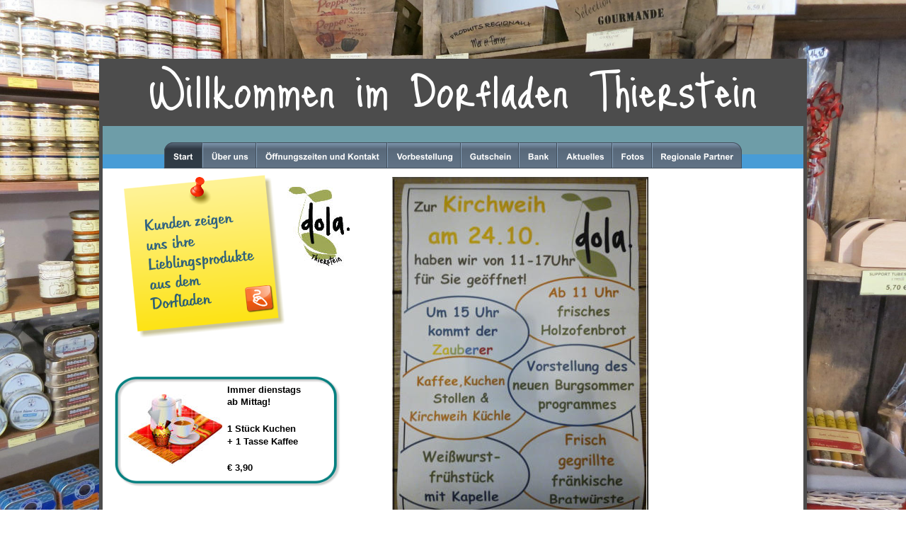

--- FILE ---
content_type: text/html
request_url: https://dorfladen-thierstein.de/
body_size: 13932
content:
<!DOCTYPE html PUBLIC "-//W3C//DTD XHTML 1.0 Transitional//EN" "http://www.w3.org/TR/xhtml1/DTD/xhtml1-transitional.dtd">
<html xmlns="http://www.w3.org/1999/xhtml">
<head>
 <meta http-equiv="X-UA-Compatible" content="IE=EDGE"/>
 <meta http-equiv="Content-Type" content="text/html; charset=Windows-1252"/>
 <meta name="Generator" content="Xara HTML filter v.8.1.1.476"/>
 <meta name="XAR Files" content="index_htm_files/xr_files.txt"/>
 <title>Willkommen im Dola Thierstein</title>
 <meta name="viewport" content="width=device-width, initial-scale=1" />
 <meta name="keywords" content="Dorfladen, Dola, dola, Thierstein, 95199, Fichtelgebirge, Wunsiedel, Butter, Honig, Quark, Brot, Semmeln, Brötchen, Wurst, Käse, Marmelade, Waschmittel, Joghurt, Cola, Wasser, Wein, Sekt, Wasser, WC-Papier, Feuchttücher, Seife, Lachs, Fisch, Fleisch, Wild, Reh, Hirsch, Wildschwein, Salami, Kaffee, Milch, Bier, Limonade, Limo, Erbsen, einkaufen, Kaufladen, Laden, Marktgemeinde, Einkaufswagen, Einkaufskorb, Obst, Erdbeeren, Kirschen, Gurke, Salatgurke, Essiggurke, Eier, Nudeln, Tabak, Tabakwaren, Zeitung, Bildzeitung, Torte, Kuchen, Tee, Rollmops, Brathering, Schnaps, Salat, Radischen, Rettich, Wohnmobil, Wohnmobilstellplatz, Geschöft, Lebensmittel, Haushaltswaren, Kosmetik, Schaumbad, Duschbad, Duschgel, Waschmittel, Waschpulver, Tomaten, Geldautomat, Gemüse, Obst, Konserven, Fertiggerichte, Tiefkühlkost, Tiefkühl, Pizza, Lasagne, Pfirsich, Aprikosen, Ouzo, "/>
 <meta name="description" content="Die Bevölkerung soll zu annehmbaren Preisen mit Lebensmitteln versorgt werden. Auch ältere Menschen können so vor Ort selbständig einkaufen gehen ohne auf fremde Hilfe angewiesen zu sein.
"/>
 <link rel="stylesheet" type="text/css" href="index_htm_files/xr_fonts.css"/>
 <script type="text/javascript"><!--
 if(navigator.userAgent.indexOf('MSIE')!=-1 || navigator.userAgent.indexOf('Trident')!=-1){ document.write('<link rel="stylesheet" type="text/css" href="index_htm_files/xr_fontsie.css"/>');}
 --></script>
 <script language="JavaScript" type="text/javascript">document.documentElement.className="xr_bgh0";</script>
 <link rel="stylesheet" type="text/css" href="index_htm_files/highslide.css" />
 <!--[if lt IE 7]><link rel="stylesheet" type="text/css" href="index_htm_files/highslide-ie6.css" /><![endif]-->
 <script type="text/javascript" src="index_htm_files/highslide.js"></script>
 <link rel="stylesheet" type="text/css" href="index_htm_files/xr_main.css"/>
 <link rel="stylesheet" type="text/css" href="index_htm_files/xr_text.css"/>
 <link rel="stylesheet" type="text/css" href="index_htm_files/custom_styles.css"/>
 <link rel="shortcut icon" type="image/ico" href="index_htm_files/favicon.ico"/>
 <link rel="icon" type="image/ico" href="index_htm_files/favicon.ico"/>
 <script type="text/javascript" src="index_htm_files/roe.js"></script>
 <script type="text/javascript" src="index_htm_files/replaceMobileFonts.js"></script>
 <link rel="stylesheet" type="text/css" href="index_htm_files/ani.css"/>
</head>
<body class="xr_bgb0">
<!--[if lt IE 9]>
<div class="xr_ap" id="xr_bph" style="width: 100%; height: 100%; left: 0px; top: 0px; overflow: hidden;">
<div class="xr_ap" style="width: 100%; height: 100%; top:0px; left:0px;filter: progid:DXImageTransform.Microsoft.AlphaImageLoader(src='index_htm_files/2183.jpg', sizingMethod='scale');"></div></div>
<![endif]-->
<div class="xr_ap" id="xr_xr" style="width: 1000px; height: 740px; top:83px; left:50%; margin-left: -500px; text-align: left;">
 <script type="text/javascript">var xr_xr=document.getElementById("xr_xr")</script>
<div id="xr_td" class="xr_td">
<div class="xr_ap xr_pp">
 <!--[if lt IE 9]>
 <img class="xr_ap" src="index_htm_files/2.png" alt="" title="" style="left: -2px; top: -2px; width: 1014px; height: 754px;"/>
 <![endif]-->
 <!--[if gte IE 9]><!-->
 <span class="xr_ar" style="left: 0px; top: 0px; width: 1000px; height: 740px; box-shadow: 5px 5px 6px rgba(0,0,0,0.25); background-color: #4C4C4C;"></span>
 <!--<![endif]-->
</div>
<div id="xr_xrc1" class="xr_ap xr_xri_ xr_xrc" style="width: 1000px; height: 740px; overflow:hidden;">
 <div class="xr_s0" style="position: absolute; left:500px; top:67px; width:856px; height:10px;">
  <span class="xr_tc xr_s0" style="left: -472.14px; top: -85.51px; width: 944px;">Willkommen im Dorfladen Thierstein</span>
 </div>
 <img class="xr_rn_ xr_ap" src="index_htm_files/4.png" alt="" title="" style="left: 5px; top: 95px; width: 990px; height: 60px;"/>
 <img class="xr_rn_ xr_ap" src="index_htm_files/5.png" alt="" title="" style="left: 5px; top: 675px; width: 990px; height: 60px;"/>
 <div class="xr_s1" style="position: absolute; left:44px; top:707px; width:224px; height:10px;">
  <span class="xr_tl xr_s1" style="top: -10.09px;"><span class="xr_s1" style="width:224.68px;display:inline-block;-ms-transform-origin: 0%;-webkit-transform-origin: 0%;transform-origin: 0%;-webkit-transform: scaleX(1.309);-moz-transform: scaleX(1.309);-o-transform: scaleX(1.309);transform: scaleX(1.309);">&#169; 2016 -2021 Dorfladen Thierstein</span></span>
 </div>
 <span class="xr_ar" style="left: 5px; top: 155px; width: 990px; height: 520px; background-color: #FFFFFF;"></span>
 <div class="xr_s2" style="position: absolute; left:336px; top:707px; width:58px; height:10px;">
  <span class="xr_tr xr_s2" style="left: -63.76px; top: -11.76px; width: 64px;"><a href="Impressum.htm" onclick="return(xr_nn());" onmousemove="xr_mo(this,0)" ><span class="xr_s2" style="text-decoration:underline;">Impressum</span></a></span>
 </div>
 <a href="index_htm_files/Sie%20haben%20Wuensche.pdf" target="_blank" onclick="return(xr_nn());">
  <img class="xr_rn_ xr_ap" src="index_htm_files/1895.png" alt="Sie haben Wünsche?" title="" onmousemove="xr_mo(this,0,event)" style="left: 497px; top: 693px; width: 195px; height: 38px;"/>
  <img class="xr_rn_ xr_ap xr_ro xr_ro0 xr_tt0" src="index_htm_files/1914.png" alt="Sie haben Wünsche?" title="" style="left: 502px; top: 693px; width: 186px; height: 28px;"/>
 </a>
 <div class="Normaler_Text_a" style="position: absolute; left:181px; top:472px; width:102px; height:10px;font-weight:bold;font-size:13.06px;">
  <span class="xr_tl Normaler_Text_a" style="top: -11.82px;font-weight:bold;font-size:13.06px;">Immer dienstags</span>
 </div>
 <div class="Normaler_Text_a" style="position: absolute; left:181px; top:489px; width:60px; height:10px;font-weight:bold;font-size:13.06px;">
  <span class="xr_tl Normaler_Text_a" style="top: -11.82px;font-weight:bold;font-size:13.06px;">ab Mittag!</span>
 </div>
 <div class="Normaler_Text_a" style="position: absolute; left:181px; top:527px; width:96px; height:10px;font-weight:bold;font-size:13.06px;">
  <span class="xr_tl Normaler_Text_a" style="top: -11.82px;font-weight:bold;font-size:13.06px;">1 St&#252;ck Kuchen</span>
 </div>
 <div class="Normaler_Text_a" style="position: absolute; left:181px; top:545px; width:101px; height:10px;font-weight:bold;font-size:13.06px;">
  <span class="xr_tl Normaler_Text_a" style="top: -11.82px;font-weight:bold;font-size:13.06px;">+ 1 Tasse Kaffee</span>
 </div>
 <div class="Normaler_Text_a" style="position: absolute; left:181px; top:582px; width:36px; height:10px;font-weight:bold;font-size:13.06px;">
  <span class="xr_tl Normaler_Text_a" style="top: -11.82px;font-weight:bold;font-size:13.06px;">&#8364; 3,90</span>
 </div>
 <img class="xr_rn_ xr_ap" src="index_htm_files/1692.png" alt="" title="" style="left: 19px; top: 446px; width: 326px; height: 162px;"/>
 <img class="xr_rn_ xr_ap" src="index_htm_files/2515.png" alt="Kunden zeigen uns ihre Lieblingsprodukte aus dem Dorfladen" title="" style="left: 32px; top: 162px; width: 237px; height: 238px;"/>
 <a href="Kunden.htm" onclick="return(xr_nn());">
  <img class="xr_rn_ xr_ap" src="index_htm_files/2516.png" alt="" title="" onmousemove="xr_mo(this,0,event)" style="left: 203px; top: 316px; width: 48px; height: 46px;"/>
  <img class="xr_rn_ xr_ap xr_ro xr_ro0 xr_tt0" src="index_htm_files/2539.png" alt="" title="" style="left: 203px; top: 316px; width: 48px; height: 46px;"/>
 </a>
 <img class="xr_rn_ xr_ap" src="index_htm_files/2560.jpg" alt="" title="" style="left: 266px; top: 173px; width: 90px; height: 122px;"/>
 <div class="xr_s3" style="position: absolute; left:1639px; top:241px; width:68px; height:10px;">
  <span class="xr_tc xr_s3" style="left: -39.61px; top: -33.19px; width: 79px;"></span>
 </div>
 <span class="xr_ar" style="left: 30px; top: 427px; width: 169px; height: 19px; background-color: #FFFFFF;"></span>
 <img class="xr_rn_ xr_ap" src="index_htm_files/2320.jpg" alt="" title="" style="left: 35px; top: 474px; width: 139px; height: 101px;"/>
 <div class="xr_s2" style="position: absolute; left:740px; top:707px; width:113px; height:10px;">
  <span class="xr_tl xr_s2" style="top: -11.76px;"><a href="index_htm_files/Datenschutz.pdf" target="_blank" onclick="return(xr_nn());" onmousemove="xr_mo(this,0)" ><span class="xr_s2" style="text-decoration:underline;">Datenschutzerkl&#228;rung</span></a></span>
 </div>
 <img class="xr_rn_ xr_ap" src="index_htm_files/2596.jpg" alt="" title="" style="left: 413px; top: 167px; width: 364px; height: 491px;"/>
 <div id="xr_xo0" class="xr_ap" style="left:0; top:0; width:1000px; height:100px; visibility:hidden; z-index:3;">
 <a href="" onclick="return(false);" onmousedown="xr_ppir(this);">
 </a>
 </div>
 <div id="xr_xd0"></div>
</div>
<div class="xr_xpos" style="position:absolute; left: 91px; top: 117px; width:818px; height:38px;">
<div id="xr_nb1" class="xr_ar">
 <div class="xr_ar xr_nb0">
 <a href="javascript:;" onclick="return(xr_nn());">
  <img class="xr_rn_ xr_ap" src="index_htm_files/9.png" alt="Start" title="" onmousemove="xr_mo(this,0,event)" style="left: 0px; top: 0px; width: 56px; height: 38px;"/>
  <img class="xr_rn_ xr_ap xr_rs" src="index_htm_files/18.png" alt="Start" title="" style="left: 0px; top: 0px; width: 56px; height: 38px;"/>
 </a>
 </div>
 <div class="xr_ar xr_nb0">
 <a href="ueber%20uns.htm" onclick="return(xr_nn());">
  <img class="xr_rn_ xr_ap" src="index_htm_files/10.png" alt="Über uns" title="" onmousemove="xr_mo(this,0,event)" style="left: 54px; top: 0px; width: 77px; height: 38px;"/>
  <img class="xr_rn_ xr_ap xr_ro xr_ro0 xr_tt0" src="index_htm_files/19.png" alt="Über uns" title="" style="left: 54px; top: 0px; width: 77px; height: 38px;"/>
 </a>
 </div>
 <div class="xr_ar xr_nb0">
 <a href="Kontakt.htm" onclick="return(xr_nn());">
  <img class="xr_rn_ xr_ap" src="index_htm_files/11.png" alt="Öffnungszeiten und Kontakt" title="" onmousemove="xr_mo(this,0,event)" style="left: 129px; top: 0px; width: 188px; height: 38px;"/>
  <img class="xr_rn_ xr_ap xr_ro xr_ro0 xr_tt0" src="index_htm_files/20.png" alt="Öffnungszeiten und Kontakt" title="" style="left: 129px; top: 0px; width: 188px; height: 38px;"/>
 </a>
 </div>
 <div class="xr_ar xr_nb0">
 <a href="Vorbestellung.htm" target="_self" onclick="return(xr_nn());">
  <img class="xr_rn_ xr_ap" src="index_htm_files/12.png" alt="Vorbestellung" title="" onmousemove="xr_mo(this,0,event)" style="left: 315px; top: 0px; width: 105px; height: 38px;"/>
  <img class="xr_rn_ xr_ap xr_ro xr_ro0 xr_tt0" src="index_htm_files/21.png" alt="Vorbestellung" title="" style="left: 315px; top: 0px; width: 105px; height: 38px;"/>
 </a>
 </div>
 <div class="xr_ar xr_nb0">
 <a href="Gutschein.htm" target="_self" onclick="return(xr_nn());">
  <img class="xr_rn_ xr_ap" src="index_htm_files/13.png" alt="Gutschein" title="" onmousemove="xr_mo(this,0,event)" style="left: 418px; top: 0px; width: 85px; height: 38px;"/>
  <img class="xr_rn_ xr_ap xr_ro xr_ro0 xr_tt0" src="index_htm_files/22.png" alt="Gutschein" title="" style="left: 418px; top: 0px; width: 85px; height: 38px;"/>
 </a>
 </div>
 <div class="xr_ar xr_nb0">
 <a href="Bank.htm" target="_self" onclick="return(xr_nn());">
  <img class="xr_rn_ xr_ap" src="index_htm_files/278.png" alt="Bank" title="" onmousemove="xr_mo(this,0,event)" style="left: 501px; top: 0px; width: 55px; height: 38px;"/>
  <img class="xr_rn_ xr_ap xr_ro xr_ro0 xr_tt0" src="index_htm_files/300.png" alt="Bank" title="" style="left: 501px; top: 0px; width: 55px; height: 38px;"/>
 </a>
 </div>
 <div class="xr_ar xr_nb0">
 <a href="Aktuelles.htm" target="_self" onclick="return(xr_nn());">
  <img class="xr_rn_ xr_ap" src="index_htm_files/279.png" alt="Aktuelles" title="" onmousemove="xr_mo(this,0,event)" style="left: 554px; top: 0px; width: 80px; height: 38px;"/>
  <img class="xr_rn_ xr_ap xr_ro xr_ro0 xr_tt0" src="index_htm_files/301.png" alt="Aktuelles" title="" style="left: 554px; top: 0px; width: 80px; height: 38px;"/>
 </a>
 </div>
 <div class="xr_ar xr_nb0">
 <a href="Fotos.htm" target="_self" onclick="return(xr_nn());">
  <img class="xr_rn_ xr_ap" src="index_htm_files/280.png" alt="Fotos" title="" onmousemove="xr_mo(this,0,event)" style="left: 632px; top: 0px; width: 59px; height: 38px;"/>
  <img class="xr_rn_ xr_ap xr_ro xr_ro0 xr_tt0" src="index_htm_files/302.png" alt="Fotos" title="" style="left: 632px; top: 0px; width: 59px; height: 38px;"/>
 </a>
 </div>
 <div class="xr_ar xr_nb0">
 <a href="Regionale%20Partner.htm" target="_self" onclick="return(xr_nn());">
  <img class="xr_rn_ xr_ap" src="index_htm_files/281.png" alt="Regionale Partner" title="" onmousemove="xr_mo(this,0,event)" style="left: 689px; top: 0px; width: 129px; height: 38px;"/>
  <img class="xr_rn_ xr_ap xr_ro xr_ro0 xr_tt0" src="index_htm_files/303.png" alt="Regionale Partner" title="" style="left: 689px; top: 0px; width: 129px; height: 38px;"/>
 </a>
 </div>
</div>
</div>
</div>
</div>
<!--[if lt IE 7]><script type="text/javascript" src="index_htm_files/png.js"></script><![endif]-->
<!--[if IE]><script type="text/javascript">xr_aeh()</script><![endif]--><!--[if !IE]>--><script type="text/javascript">xr_htm();repMobFonts();window.addEventListener('load', xr_aeh, false);</script><!--<![endif]-->
</body>
</html>

--- FILE ---
content_type: text/css
request_url: https://dorfladen-thierstein.de/index_htm_files/xr_fonts.css
body_size: 848
content:
@import url(//fonts.googleapis.com/css?family=Just+Me+Again+Down+Here:regular&subset=latin);
@import url(//fonts.googleapis.com/css?family=Open+Sans:regular,700&subset=latin);
@import url(//fonts.googleapis.com/css?family=Arimo:700,regular&subset=latin);
@font-face {font-family: 'Georgia Regular';font-weight:normal;font-style:normal;src: url("XaraWDEmbeddedHTMLfont1.eot?") format("embedded-opentype"), url("XaraWDEmbeddedHTMLfont1.ttf") format("truetype"), local('Georgia Regular'), local("Georgia");}
@font-face {font-family: 'Tahoma Regular';font-weight:normal;font-style:normal;src: url("XaraWDEmbeddedHTMLfont2.eot?") format("embedded-opentype"), url("XaraWDEmbeddedHTMLfont2.ttf") format("truetype"), local('Tahoma Regular'), local("Tahoma");}
@font-face {font-family: 'Comic Sans MS Bold';font-weight:700;font-style:normal;src: url("XaraWDEmbeddedHTMLfont3.eot?") format("embedded-opentype"), url("XaraWDEmbeddedHTMLfont3.ttf") format("truetype"), local('Comic Sans MS Bold'), local("ComicSansMS");}


--- FILE ---
content_type: text/css
request_url: https://dorfladen-thierstein.de/index_htm_files/xr_main.css
body_size: 15754
content:
/* Site settings */
body {background-color:#ffffff;margin:0px;font-family:Arial,sans-serif;font-size:13px;font-weight:normal;font-style:normal;text-decoration:none;color:#000000;letter-spacing:0em;-webkit-print-color-adjust:exact;}
a {text-decoration:underline;}
a:link {color:#0000EE; cursor:pointer;}
a:visited {color:#561A8B;}
a:hover {color:#0000EE;}
a * {color:#0000EE;text-decoration:underline;}
sup {font-size:0.5em; vertical-align: 0.66em;}
sub {font-size:0.5em; vertical-align: -0.1em;}
.xr_tl {position: absolute; white-space: pre; unicode-bidi:bidi-override;}
.xr_tr {position: absolute; white-space: pre; unicode-bidi:bidi-override; text-align:right;}
.xr_tc {position: absolute; white-space: pre; unicode-bidi:bidi-override; text-align:center;}
.xr_tj {position: absolute; unicode-bidi:bidi-override; text-align:justify;}
.xr_tb {position: absolute; unicode-bidi:bidi-override;}
.xr_e1 {display: inline-block; border:none; white-space:normal;}
.xr_e2 {position: absolute; display: block; border:none;}
.xr_ap {position: absolute; border:none;}
.xr_ar {position: absolute; display:block;}
.xr_ae {position: relative; border:none;}
.xr_strb {z-index: 1;}
.xr_xrc, .xr_xri_, .xr_sxri, .xr_xpos {z-index: 2;}
.xr_ro, .xr_rd, .xr_rs {z-index: 3;}
.xr_tu {unicode-bidi:bidi-override;margin-top:0px;margin-bottom:0px;}
.xr_tl, .xr_tr, .xr_tc, .xr_tj, .xr_tb {text-rendering: optimizeLegibility;}

.xr_tt0 {transition: all 0s;}
.xr_tt1 {transition: all 0.1s; transition-timing-function: ease-in;}
.xr_tt2 {transition: all 0.25s; transition-timing-function: ease-in;}
.xr_tt3 {transition: all 0.5s; transition-timing-function: ease-in;}
.xr_tt4 {transition: all 1s; transition-timing-function: ease-in;}
.xr_tt5 {transition: all 2s; transition-timing-function: ease-in;}
a:hover .xr_ro, a:active .xr_rd, .xr_nb0:hover .xr_ro{visibility:visible;opacity: 1;transform: none;}

a:active .xr_ro {opacity:0;}
.xr_ro, .xr_rd {visibility:hidden;opacity:0;}
.xr_ro0, .xr_rd0, a:active .xr_ro0 {opacity:0;}
.xr_ro1, .xr_rd1, a:active .xr_ro1 {transform:translate3d(0,-20%,0);}
.xr_ro2, .xr_rd2, a:active .xr_ro2 {transform:translate3d(20%,0,0);}
.xr_ro3, .xr_rd3, a:active .xr_ro3 {transform-origin:top; transform:scale3d(1,0.3,1);}
.xr_ro4, .xr_rd4, a:active .xr_ro4 {transform-origin:left; transform:scale3d(0.3,1,1);}
.xr_ro5, .xr_rd5, a:active .xr_ro5 {transform:rotate3d(1,0,0,180deg); -ms-transform: rotateX(180deg);}
.xr_ro6, .xr_rd6, a:active .xr_ro6 {transform:rotate3d(0,1,0,180deg); -ms-transform: rotateY(180deg);}
.xr_ro7, .xr_rd7, a:active .xr_ro7 {transform:rotate3d(0,0,1,180deg);}
.xr_ro8, .xr_rd8, a:active .xr_ro8 {transform:scale3d(0.3,0.3,1);}
.xr_ro9, .xr_rd9, a:active .xr_ro9 {transform:skew(-30deg,0) translate3d(10%,0,0);}
.xr_ro10, .xr_rd10, a:active .xr_ro10 {transform-origin:50% 500%; transform:rotate3d(0,0,1,10deg);}
.xr_ro11, .xr_rd11, a:active .xr_ro11 {transform:translate3d(0,-50%,0) scale3d(0.3,0.3,1);}
.xr_ro12, .xr_rd12, a:active .xr_ro12 {transform:translate3d(0,20%,0);}
.xr_ro13, .xr_rd13, a:active .xr_ro13 {transform:translate3d(-20%,0,0);}
.xr_stickie {z-index: 90;}
.xr_nb0 {touch-action: none;}
.xr_nb0:hover > .xr_nb2, .xr_nb1:hover > .xr_nb2 {visibility: visible; opacity: 1 !important; transform: none !important;}
.xr_nb2 {white-space: nowrap; padding:0px; margin:0px; visibility: hidden; position: absolute; z-index:101;}
.xr_nb2 li {display:block;}
.xr_nb2 li a {display:block; text-decoration:none;}
.xr_nb4 {display:block; padding:0px; margin:0px;}
.xr_nb6 {width:100%; height:2px;}
.xr_nb1 {position: relative;}
.xr_nb1:after {content: ''; position: absolute; top: 50%; right: .5em; height: 0px; width: 0px; border: 5px solid transparent; margin-top: -5px; margin-right: -3px; border-color: transparent; border-left-color: inherit;}
.xr_apb {display:block; position:absolute;}
.xr_c_Light_Text {color:#FFFFFF;}
.xr_c_Theme_Color_1_d {color:#617386;}
.xr_c_Light_Text_a {color:#FFFFFF;}
.xr_c_Panel_Color {color:#FFFFFF;}
.xr_c_Dark_Text {color:#333333;}
.xr_c_Button_Text_Color {color:#000000;}
.xr_c_Text_a {color:#000000;}
.xr_c_Theme_Color_2 {color:#489CD6;}
.xr_c_Theme_Color_3 {color:#DF9E1F;}
.xr_c_Website_Backdrop {color:#8B904D;}
.xr_c_Theme_Color_1 {color:#424242;}
.xr_c_Theme_Color_2_a {color:#1B6C6C;}
.xr_c_Theme_Color_1_e {color:#497998;}
.xr_c_Theme_Color_1_b {color:#8C2727;}
.xr_c_Theme_Color_1_a {color:#FEF294;}
.xr_c_Pin {color:#DD2500;}
.xr_c_Text {color:#004284;}
.xr_c_Theme_Color_1_g {color:#F97535;}
.xr_c_Theme_Color_2_b {color:#F9C435;}
.xr_c_Theme_Color_1_h {color:#727272;}
.xr_c_Theme_Color_1_i {color:#FF0000;}
.xr_c_Theme_Color_2_c {color:#CEAA01;}
.xr_c_Text_c {color:#000000;}
.xr_c_Theme_Color_1_f {color:#727272;}
.xr_c_Theme_Color_1_c {color:#656565;}
.xr_bgh0 {background: url("2183.jpg") no-repeat center center fixed; -webkit-background-size: cover; -moz-background-size: cover; -o-background-size: cover; background-size: cover;}
.xr_bgb0 {background:none;}
#xr_nb1 {font-family:Arial; font-size:11px;}
#xr_nb1 li:hover > a {background-color:#617386; color:#FFFFFF;}
#xr_nb1 li a {color:#000000; background-color:#FFFFFF; padding:2px; padding-right:20px;}
#xr_nb1 li > div {background-color:#FFFFFF; padding:2px;}
#xr_nb1 .xr_nb6 {background-color:#000000;}
#xr_nb1 li {border-color:#000000;}
#xr_nb1 li:hover {border-color:#FFFFFF;}
#xr_nb1 ul {border: solid 0px #000000;}
#xr_nb1 .xr_nb2 {transition: visibility 300ms;}
.xr_bgh1 {background: url("1585.jpg") no-repeat center center fixed; -webkit-background-size: cover; -moz-background-size: cover; -o-background-size: cover; background-size: cover;}
.xr_bgb1 {background:none;}
#xr_nb5 {font-family:Arial; font-size:11px;}
#xr_nb5 li:hover > a {background-color:#617386; color:#FFFFFF;}
#xr_nb5 li a {color:#000000; background-color:#FFFFFF; padding:2px; padding-right:20px;}
#xr_nb5 li > div {background-color:#FFFFFF; padding:2px;}
#xr_nb5 .xr_nb6 {background-color:#000000;}
#xr_nb5 li {border-color:#000000;}
#xr_nb5 li:hover {border-color:#FFFFFF;}
#xr_nb5 ul {border: solid 0px #000000;}
#xr_nb5 .xr_nb2 {transition: visibility 300ms;}
.xr_bgh2 {background: url("1592.jpg") no-repeat center center fixed; -webkit-background-size: cover; -moz-background-size: cover; -o-background-size: cover; background-size: cover;}
.xr_bgb2 {background:none;}
#xr_nb9 {font-family:Arial; font-size:11px;}
#xr_nb9 li:hover > a {background-color:#617386; color:#FFFFFF;}
#xr_nb9 li a {color:#000000; background-color:#FFFFFF; padding:2px; padding-right:20px;}
#xr_nb9 li > div {background-color:#FFFFFF; padding:2px;}
#xr_nb9 .xr_nb6 {background-color:#000000;}
#xr_nb9 li {border-color:#000000;}
#xr_nb9 li:hover {border-color:#FFFFFF;}
#xr_nb9 ul {border: solid 0px #000000;}
#xr_nb9 .xr_nb2 {transition: visibility 300ms;}
.xr_bgh3 {background: url("1604.jpg") no-repeat center center fixed; -webkit-background-size: cover; -moz-background-size: cover; -o-background-size: cover; background-size: cover;}
.xr_bgb3 {background:none;}
#xr_nb13 {font-family:Arial; font-size:11px;}
#xr_nb13 li:hover > a {background-color:#617386; color:#FFFFFF;}
#xr_nb13 li a {color:#000000; background-color:#FFFFFF; padding:2px; padding-right:20px;}
#xr_nb13 li > div {background-color:#FFFFFF; padding:2px;}
#xr_nb13 .xr_nb6 {background-color:#000000;}
#xr_nb13 li {border-color:#000000;}
#xr_nb13 li:hover {border-color:#FFFFFF;}
#xr_nb13 ul {border: solid 0px #000000;}
#xr_nb13 .xr_nb2 {transition: visibility 300ms;}
.xr_bgh4 {background: url("1610.jpg") no-repeat center center fixed; -webkit-background-size: cover; -moz-background-size: cover; -o-background-size: cover; background-size: cover;}
.xr_bgb4 {background:none;}
#xr_nb17 {font-family:Arial; font-size:11px;}
#xr_nb17 li:hover > a {background-color:#617386; color:#FFFFFF;}
#xr_nb17 li a {color:#000000; background-color:#FFFFFF; padding:2px; padding-right:20px;}
#xr_nb17 li > div {background-color:#FFFFFF; padding:2px;}
#xr_nb17 .xr_nb6 {background-color:#000000;}
#xr_nb17 li {border-color:#000000;}
#xr_nb17 li:hover {border-color:#FFFFFF;}
#xr_nb17 ul {border: solid 0px #000000;}
#xr_nb17 .xr_nb2 {transition: visibility 300ms;}
.xr_bgh5 {background: url("2131.jpg") no-repeat center center fixed; -webkit-background-size: cover; -moz-background-size: cover; -o-background-size: cover; background-size: cover;}
.xr_bgb5 {background:none;}
#xr_nb21 {font-family:Arial; font-size:11px;}
#xr_nb21 li:hover > a {background-color:#617386; color:#FFFFFF;}
#xr_nb21 li a {color:#000000; background-color:#FFFFFF; padding:2px; padding-right:20px;}
#xr_nb21 li > div {background-color:#FFFFFF; padding:2px;}
#xr_nb21 .xr_nb6 {background-color:#000000;}
#xr_nb21 li {border-color:#000000;}
#xr_nb21 li:hover {border-color:#FFFFFF;}
#xr_nb21 ul {border: solid 0px #000000;}
#xr_nb21 .xr_nb2 {transition: visibility 300ms;}
.xr_bgh6 {background: url("1579.jpg") no-repeat center center fixed; -webkit-background-size: cover; -moz-background-size: cover; -o-background-size: cover; background-size: cover;}
.xr_bgb6 {background:none;}
#xr_nb25 {font-family:Arial; font-size:11px;}
#xr_nb25 li:hover > a {background-color:#617386; color:#FFFFFF;}
#xr_nb25 li a {color:#000000; background-color:#FFFFFF; padding:2px; padding-right:20px;}
#xr_nb25 li > div {background-color:#FFFFFF; padding:2px;}
#xr_nb25 .xr_nb6 {background-color:#000000;}
#xr_nb25 li {border-color:#000000;}
#xr_nb25 li:hover {border-color:#FFFFFF;}
#xr_nb25 ul {border: solid 0px #000000;}
#xr_nb25 .xr_nb2 {transition: visibility 300ms;}
.xr_bgh7 {background: url("2333.jpg") no-repeat center center fixed; -webkit-background-size: cover; -moz-background-size: cover; -o-background-size: cover; background-size: cover;}
.xr_bgb7 {background:none;}
#xr_nb29 {font-family:Arial; font-size:11px;}
#xr_nb29 li:hover > a {background-color:#617386; color:#FFFFFF;}
#xr_nb29 li a {color:#000000; background-color:#FFFFFF; padding:2px; padding-right:20px;}
#xr_nb29 li > div {background-color:#FFFFFF; padding:2px;}
#xr_nb29 .xr_nb6 {background-color:#000000;}
#xr_nb29 li {border-color:#000000;}
#xr_nb29 li:hover {border-color:#FFFFFF;}
#xr_nb29 ul {border: solid 0px #000000;}
#xr_nb29 .xr_nb2 {transition: visibility 300ms;}
.xr_bgh8 {background: url("2157.jpg") no-repeat center center fixed; -webkit-background-size: cover; -moz-background-size: cover; -o-background-size: cover; background-size: cover;}
.xr_bgb8 {background:none;}
#xr_nb33 {font-family:Arial; font-size:11px;}
#xr_nb33 li:hover > a {background-color:#617386; color:#FFFFFF;}
#xr_nb33 li a {color:#000000; background-color:#FFFFFF; padding:2px; padding-right:20px;}
#xr_nb33 li > div {background-color:#FFFFFF; padding:2px;}
#xr_nb33 .xr_nb6 {background-color:#000000;}
#xr_nb33 li {border-color:#000000;}
#xr_nb33 li:hover {border-color:#FFFFFF;}
#xr_nb33 ul {border: solid 0px #000000;}
#xr_nb33 .xr_nb2 {transition: visibility 300ms;}
.xr_bgh9 {background: url("2170.jpg") no-repeat center center fixed; -webkit-background-size: cover; -moz-background-size: cover; -o-background-size: cover; background-size: cover;}
.xr_bgb9 {background:none;}
#xr_nb37 {font-family:Arial; font-size:11px;}
#xr_nb37 li:hover > a {background-color:#617386; color:#FFFFFF;}
#xr_nb37 li a {color:#000000; background-color:#FFFFFF; padding:2px; padding-right:20px;}
#xr_nb37 li > div {background-color:#FFFFFF; padding:2px;}
#xr_nb37 .xr_nb6 {background-color:#000000;}
#xr_nb37 li {border-color:#000000;}
#xr_nb37 li:hover {border-color:#FFFFFF;}
#xr_nb37 ul {border: solid 0px #000000;}
#xr_nb37 .xr_nb2 {transition: visibility 300ms;}
.xr_bgh10 {background: url("1658.jpg") no-repeat center center fixed; -webkit-background-size: cover; -moz-background-size: cover; -o-background-size: cover; background-size: cover;}
.xr_bgb10 {background:none;}
#xr_nb41 {font-family:Arial; font-size:11px;}
#xr_nb41 li:hover > a {background-color:#617386; color:#FFFFFF;}
#xr_nb41 li a {color:#000000; background-color:#FFFFFF; padding:2px; padding-right:20px;}
#xr_nb41 li > div {background-color:#FFFFFF; padding:2px;}
#xr_nb41 .xr_nb6 {background-color:#000000;}
#xr_nb41 li {border-color:#000000;}
#xr_nb41 li:hover {border-color:#FFFFFF;}
#xr_nb41 ul {border: solid 0px #000000;}
#xr_nb41 .xr_nb2 {transition: visibility 300ms;}
.xr_bgh11 {background: url("2183.jpg") no-repeat center center fixed; -webkit-background-size: cover; -moz-background-size: cover; -o-background-size: cover; background-size: cover;}
.xr_bgb11 {background:none;}
#xr_nb45 {font-family:Arial; font-size:11px;}
#xr_nb45 li:hover > a {background-color:#617386; color:#FFFFFF;}
#xr_nb45 li a {color:#000000; background-color:#FFFFFF; padding:2px; padding-right:20px;}
#xr_nb45 li > div {background-color:#FFFFFF; padding:2px;}
#xr_nb45 .xr_nb6 {background-color:#000000;}
#xr_nb45 li {border-color:#000000;}
#xr_nb45 li:hover {border-color:#FFFFFF;}
#xr_nb45 ul {border: solid 0px #000000;}
#xr_nb45 .xr_nb2 {transition: visibility 300ms;}
.xr_bgh12 {background: url("2183.jpg") no-repeat center center fixed; -webkit-background-size: cover; -moz-background-size: cover; -o-background-size: cover; background-size: cover;}
.xr_bgb12 {background:none;}
#xr_nb49 {font-family:Arial; font-size:11px;}
#xr_nb49 li:hover > a {background-color:#617386; color:#FFFFFF;}
#xr_nb49 li a {color:#000000; background-color:#FFFFFF; padding:2px; padding-right:20px;}
#xr_nb49 li > div {background-color:#FFFFFF; padding:2px;}
#xr_nb49 .xr_nb6 {background-color:#000000;}
#xr_nb49 li {border-color:#000000;}
#xr_nb49 li:hover {border-color:#FFFFFF;}
#xr_nb49 ul {border: solid 0px #000000;}
#xr_nb49 .xr_nb2 {transition: visibility 300ms;}
.xr_bgh13 {background: url("2183.jpg") no-repeat center center fixed; -webkit-background-size: cover; -moz-background-size: cover; -o-background-size: cover; background-size: cover;}
.xr_bgb13 {background:none;}
#xr_nb53 {font-family:Arial; font-size:11px;}
#xr_nb53 li:hover > a {background-color:#617386; color:#FFFFFF;}
#xr_nb53 li a {color:#000000; background-color:#FFFFFF; padding:2px; padding-right:20px;}
#xr_nb53 li > div {background-color:#FFFFFF; padding:2px;}
#xr_nb53 .xr_nb6 {background-color:#000000;}
#xr_nb53 li {border-color:#000000;}
#xr_nb53 li:hover {border-color:#FFFFFF;}
#xr_nb53 ul {border: solid 0px #000000;}
#xr_nb53 .xr_nb2 {transition: visibility 300ms;}
.xr_bgh14 {background: url("2196.jpg") no-repeat center center fixed; -webkit-background-size: cover; -moz-background-size: cover; -o-background-size: cover; background-size: cover;}
.xr_bgb14 {background:none;}
#xr_nb57 {font-family:Arial; font-size:11px;}
#xr_nb57 li:hover > a {background-color:#617386; color:#FFFFFF;}
#xr_nb57 li a {color:#000000; background-color:#FFFFFF; padding:2px; padding-right:20px;}
#xr_nb57 li > div {background-color:#FFFFFF; padding:2px;}
#xr_nb57 .xr_nb6 {background-color:#000000;}
#xr_nb57 li {border-color:#000000;}
#xr_nb57 li:hover {border-color:#FFFFFF;}
#xr_nb57 ul {border: solid 0px #000000;}
#xr_nb57 .xr_nb2 {transition: visibility 300ms;}
.xr_bgh15 {background: url("2197.jpg") no-repeat center center fixed; -webkit-background-size: cover; -moz-background-size: cover; -o-background-size: cover; background-size: cover;}
.xr_bgb15 {background:none;}
#xr_nb61 {font-family:Arial; font-size:11px;}
#xr_nb61 li:hover > a {background-color:#617386; color:#FFFFFF;}
#xr_nb61 li a {color:#000000; background-color:#FFFFFF; padding:2px; padding-right:20px;}
#xr_nb61 li > div {background-color:#FFFFFF; padding:2px;}
#xr_nb61 .xr_nb6 {background-color:#000000;}
#xr_nb61 li {border-color:#000000;}
#xr_nb61 li:hover {border-color:#FFFFFF;}
#xr_nb61 ul {border: solid 0px #000000;}
#xr_nb61 .xr_nb2 {transition: visibility 300ms;}


--- FILE ---
content_type: text/css
request_url: https://dorfladen-thierstein.de/index_htm_files/xr_text.css
body_size: 2257
content:
/* Text styles */
.xr_s0 {font-family:'Just Me Again Down Here';font-weight:normal;font-style:normal;font-size:80px;text-decoration:none;color:#FFFFFF;background-color:Transparent;letter-spacing:0em;}
.xr_s1 {font-family:'Georgia Regular';font-weight:normal;font-style:normal;font-size:11px;text-decoration:none;color:#FFFFFF;background-color:Transparent;letter-spacing:0em;}
.xr_s2 {font-family:'Open Sans';font-weight:normal;font-style:normal;font-size:11px;text-decoration:none;color:#FFFFFF;background-color:Transparent;letter-spacing:0em;}
.xr_s3 {font-family:'Arial Black';font-weight:900;font-style:normal;font-size:30.15px;text-decoration:none;color:#FFFFFF;background-color:Transparent;letter-spacing:0em;}
.xr_s4 {font-family:Arial;font-weight:normal;font-style:normal;font-size:12px;text-decoration:none;color:#000000;background-color:Transparent;letter-spacing:0em;}
.xr_s5 {font-family:Arial;font-weight:normal;font-style:normal;font-size:18px;text-decoration:none;color:#000000;background-color:Transparent;letter-spacing:0em;}
.xr_s6 {font-family:'Tahoma Regular';font-weight:normal;font-style:normal;font-size:20px;text-decoration:none;color:#000140;background-color:Transparent;letter-spacing:0em;}
.xr_s7 {font-family:'Just Me Again Down Here';font-weight:normal;font-style:normal;font-size:24px;text-decoration:none;color:#FFFFFF;background-color:Transparent;letter-spacing:0em;}
.xr_s8 {font-family:Arial;font-weight:normal;font-style:normal;font-size:14px;text-decoration:none;color:#000000;background-color:Transparent;letter-spacing:0em;}
.xr_s9 {font-family:Arial;font-weight:normal;font-style:normal;font-size:21.33px;text-decoration:none;color:#1D2129;background-color:Transparent;letter-spacing:0em;}
.xr_s10 {font-family:'Just Me Again Down Here';font-weight:normal;font-style:normal;font-size:70px;text-decoration:none;color:#FFFFFF;background-color:Transparent;letter-spacing:0em;}
.xr_s11 {font-family:Arial;font-weight:normal;font-style:normal;font-size:13.9px;text-decoration:none;color:#000000;background-color:Transparent;letter-spacing:0em;}
.xr_s12 {font-family:Arial;font-weight:bold;font-style:normal;font-size:7.82px;text-decoration:none;color:#000000;background-color:Transparent;letter-spacing:0em;}
.xr_s13 {font-family:Arial;font-weight:normal;font-style:normal;font-size:13.73px;text-decoration:none;color:#000000;background-color:Transparent;letter-spacing:0em;}


--- FILE ---
content_type: text/css
request_url: https://dorfladen-thierstein.de/index_htm_files/custom_styles.css
body_size: 775
content:
.Normaler_Text_a {font-family:Arial;font-weight:normal;font-style:normal;font-size:13px;text-decoration:none;color:#000000;background-color:Transparent;letter-spacing:0em;}
.Normal_text {font-family:'Open Sans';font-weight:normal;font-style:normal;font-size:13px;text-decoration:none;color:#333333;background-color:Transparent;letter-spacing:0em;}
.Normal {font-family:'Calibri Regular';font-weight:normal;font-style:normal;font-size:14.67px;text-decoration:none;color:#000000;background-color:Transparent;letter-spacing:0em;}
.List_Paragraph {}
.Normal_text_a {font-family:Times New Roman;font-weight:normal;font-style:normal;font-size:16px;text-decoration:none;color:#000000;background-color:Transparent;letter-spacing:0em;}
.footnote_text {font-size:13.33px;}
.Normaler_Text {font-family:Arial;font-weight:normal;font-style:normal;font-size:13px;text-decoration:none;color:#000000;background-color:Transparent;letter-spacing:0em;}
